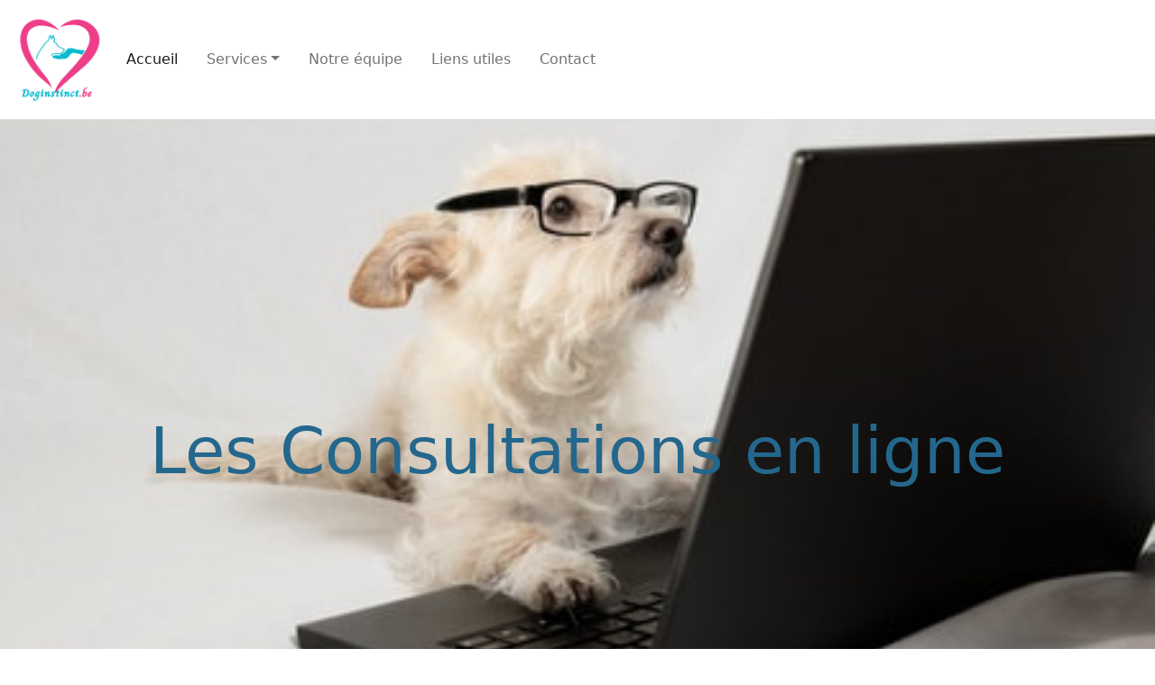

--- FILE ---
content_type: text/html; charset=utf-8
request_url: https://doginstinct.be/consultations-en-ligne/
body_size: 2614
content:



<!DOCTYPE html class="h-100">
<html lang="fr">
    <head>
        <title>Consultations en ligne | DogInstinct</title>
        <meta charset="utf-8">
        <meta name="viewport" content="width=device-width, initial-scale=1.0;">
        
<meta property="og:site_name" content="DOGINSTINCT - 0494/21.77.90">
<meta property="og:title" content="Consultations - conseils en ligne">
<meta property="og:description" content="Afin de toujours mieux s'adapter à vos besoins, nous avons décider de créer d es consultations ou des entretiens de conseils sur mesure !&nbsp; En effet, des maintenant il vous est possible de prendre...">
<meta property="og:image" content="https://doginstinct.be/static/img/header/header_online_consult.jpg">
<meta property="og:url" content="https://doginstinct.be/">

        <script src="/static/fontawesomefree/js/all.min.js"></script>
        <link href="/static/fontawesomefree/css/all.min.css" rel="stylesheet" type="text/css">
        <script src="https://cdn.jsdelivr.net/npm/masonry-layout@4.2.2/dist/masonry.pkgd.min.js" integrity="sha384-GNFwBvfVxBkLMJpYMOABq3c+d3KnQxudP/mGPkzpZSTYykLBNsZEnG2D9G/X/+7D" crossorigin="anonymous" async></script>
        <link type="text/css" href="/static/bundle/bootstrap.css" rel="stylesheet" />
        <link type="text/css" href="/static/bundle/lightbox2.css" rel="stylesheet" />
        <!-- Main CSS -->
        <link type="text/css" href="/static/bundle/main.css" rel="stylesheet" />
    </head>
    <body class="d-flex flex-column h-100">
        
            
<nav class="navbar navbar-expand-lg border-bottom" aria-label="Fifth navbar example">
    <div class="container-fluid p-2">
        <a href="/" class="d-flex align-items-center ms-2 mb-2 mb-lg-0 text-decoration-none me-3">
            <img id="header_logo" src="/static/img/logo/logo_xxl.png" alt="Logo DogInstinct">
        </a>
        <button class="navbar-toggler me-4" type="button" data-bs-toggle="collapse"
            data-bs-target="#navbarsExample05" aria-controls="navbarsExample05" aria-expanded="false"
            aria-label="Toggle navigation">
            <span class="navbar-toggler-icon"></span>
        </button>

        <div class="collapse navbar-collapse" id="navbarsExample05">
            <ul class="navbar-nav me-auto mb-2 mb-lg-0">
                <li class="nav-item me-3">
                    <a class="nav-link active" aria-current="page" href="/">Accueil</a>
                </li>
                <li class="nav-item me-3 dropdown">
                    <a class="nav-link dropdown-toggle" href="#" data-bs-toggle="dropdown" aria-expanded="false">Services</a>
                    <ul class="dropdown-menu">
                        <li><a class="dropdown-item" href="/consultations/">Consultations</a></li>
                        <li><a class="dropdown-item" href="/consultations-en-ligne/">Consultations - Conseils en ligne</a></li>
                        <li><a class="dropdown-item" href="/packs-dressage-education/">Les Packs dressage/éducation</a></li>
                        <li><a class="dropdown-item" href="/pistage-mantrailing/">Pistage / Mantrailing</a></li>
                        <li><a class="dropdown-item" href="/balades-canines/">Balades canines</a></li>
                        <li><a class="dropdown-item" href="/balades-coachees/">Balades coachées</a></li>
                        <li><a class="dropdown-item" href="/BONUS-special-chiots/">BONUS Special CHIOTS</a></li>
                        <li><a class="dropdown-item" href="/tarifs/">Tarifs</a></li>
                    </ul>
                </li>
                <li class="nav-item me-3">
                    <a class="nav-link" href="/notre-equipe/">Notre équipe</a>
                </li>
                <li class="nav-item me-3">
                    <a class="nav-link" href="/liens-utiles/">Liens utiles</a>
                </li>
                <li class="nav-item me-3">
                    <a class="nav-link" href="/prendre-rendez-vous/">Contact</a>
                </li>
            </ul>
            <!-- <a role="button" class="btn btn-secondary me-5">Connexion</a> -->
        </div>
    </div>
</nav>
        
        <main class="flex-shrink-0">
        
<header>
    <div class="container-picture">
        <img src="/static/img/header/header_online_consult.jpg" alt="Photo">
        <div class="container-center-center display-2 text-header">Les Consultations en ligne </div>
    </div>
    <section class="container col-lg-8 col-md-10 col-sm-12 my-5">
        <h1 class=" my-5">
            Une grande première dans votre région !
        </h1>
        <p>
            Afin de toujours mieux s'adapter à vos besoins, nous avons décider de créer <span
                class="text-decoration-underline">
                des consultations ou des entretiens de conseils sur mesure !</span>
        </p>
        <p>
            En effet, des maintenant il vous est possible de prendre RDV par internet pour une consultation par SKYPE,
            ZOOM, MESSENGER ou WHASTAPP Vidéo depuis votre salon avec notre comportementaliste canin !
        </p>
        <p>
            La consultation en ligne peut concerner tous les sujet, du simple conseils au trouble plus embêtant, en
            sachant qu'en cas de plus grande sévérité du trouble à traiter, une consultation classique à votre domicile
            peut être nécessaire.
        </p>
        <p>
            La consultation en ligne dure 30 minutes et coûte 30 euros.
        </p>
        <p>
            Attention, il est impératif que nous ayons reçu votre versement <span
                class="text-decoration-underline">AVANT</span> la séance. Si nous n'avons pas reçu votre virement, la
            séance est annulée d'office.
        </p>
        <p>
            Pour une grande facilité, vous pouvez directement payer en ligne tout en confirmant votre RDV
        </p>
        <p>
            Alors ? Intéressés par notre consultation en ligne ? N'hésitez pas !
        </p>
        <div class="row d-flex row justify-content-around">
            <ol class="col-10">
                <li>​Prenez rendez-vous en ligne de préférence ou par téléphone au 0494/21 77 90</li>
                <li>Effectuez le versement sur le compte BE87 9734 4747 6794 Au nom de Celia Lahaye avec en
                    référence votre nom + prénom + date de RDV en ligne. </li>
            </ol>
        </div>
        <small>
            Petite note d'humour : le coronavirus n'est pas transmissible par entretiens vidéos, grâce à notre nouvelle
            façon de fonctionner vous restez totalement en sécurité 😊
        </small>
        <div class="d-flex justify-content-center my-5">
            <a href="/prendre-rendez-vous/"
                class="btn btn-outline-dark btn-lg" role="button">Pour toute information ou pour prendre rendez-vous, c'est par ici !</a>
        </div>
    </section>
</header>

        </main>
        
            
<footer id="footer__main" class="footer mt-auto border-top bg-light py-3">
    <div class="text-center mt-3">
        <p>
            Retrouvez-nous aussi sur les réseaux sociaux !
        </p>
        <div class="gs-2 lead">
            <a class="text-secondary" href="https://www.facebook.com/comportementalistecaninliege/"><i class="m-1 bi bi-facebook"></i></a>
            <a class="text-secondary" href="mailto:doginstinct.be@gmail.com"><i class="m-1 bi bi-envelope"></i></a> 
        </div>
    </div>
<div class="m-3">
    <span class="text-muted">© 2026 DogInsctinct, Inc</span>
</div>
</footer>
        
        <script src="https://ajax.googleapis.com/ajax/libs/jquery/3.6.1/jquery.min.js"></script>
        <script type="text/javascript" src="/static/bundle/bootstrap-0e5f4c36c75d72ec4dc3.js" ></script>
        <script type="text/javascript" src="/static/bundle/imagesloaded-0e5f4c36c75d72ec4dc3.js" ></script>
        <script type="text/javascript" src="/static/bundle/lightbox2-0e5f4c36c75d72ec4dc3.js" ></script>
        
    </body>
</html>

--- FILE ---
content_type: text/css
request_url: https://doginstinct.be/static/bundle/main.css
body_size: 265
content:
.container-picture{position:relative}.container-picture img{height:auto;max-height:600px;min-height:500px;object-fit:cover;overflow:hidden;width:100%}.container-center-center{position:absolute;text-align:center;top:54%;width:100%}.container-top-left{display:inline-block;left:35%;position:absolute;right:20%;text-align:left;top:27%;width:fit-content}@media only screen and (max-width:1500px){.container-top-left{left:32%;top:20%}}@media only screen and (max-width:1350px){.container-top-left{font-size:3rem;left:32%}}@media only screen and (max-width:1000px){.container-top-left{bottom:10%;right:32%;top:auto}}@media only screen and (max-width:750px){.container-top-left{font-size:2rem;left:10%;margin:1em!important;right:5%}}.container-opacify-5{background:rgba(0,0,0,.5)}#container_services{margin-top:-7.65vh}.service_picture_container{height:160px;margin:0 auto;width:160px}.service_picture_container img{height:100%;object-fit:cover;overflow:hidden;width:100%}#header_logo{width:100px}.text-header{color:#24678d}